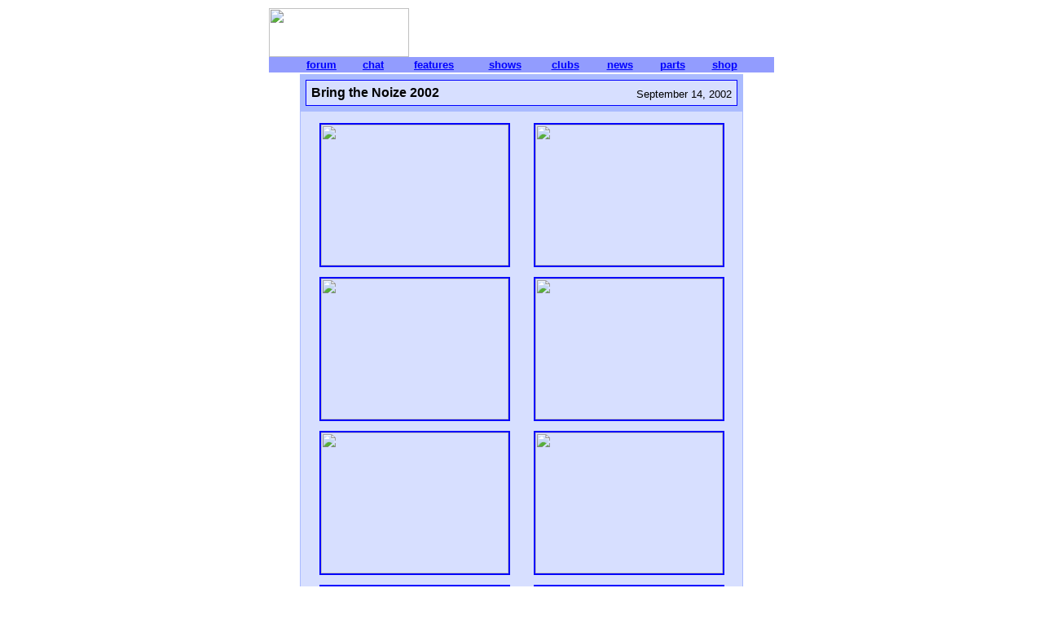

--- FILE ---
content_type: text/html
request_url: https://sportruck.com/events/btn02/10.html
body_size: 1395
content:
<html>
 <head>
  <title>Sportruck.com - Bring the Noize 2002</title>
 </head>
 <body bgcolor="#FFFFFF" text="#000000" link="#0000FF" 
        vlink="#800080" alink="#FFFF00">  <!-- topbar navigation -->
  <table border="0" cellspacing="0" cellpadding="2" width="100%">
   <tr>
    <td width="100%">
     <div align="center">
      <table border="0" cellspacing="0" cellpadding="0" width="620">
       <tr>
        <td valign="bottom" align="left">
 	 <a href="http://www.sportruck.com/">
	  <img src="http://img.sportruck.com/newtop2.jpg" border="0" 
	  width="172" height="60" /></a></td>
        <td valign="middle" align="center">
 	 <!--#include virtual="/ads/include.html"-->
        </td>
       </tr>
       <tr>
        <td width="100%" valign="middle" align="center" colspan="2">
         <table border="0" width="100%" cellspacing="0" cellpadding="0">
          <tr>
           <td bgcolor="#929CFE" valign="bottom" align="left">
            <img src="http://img.sportruck.com/bbot.jpg" border="0" width="16"
	     height="16" /></td>
           <td bgcolor="#929CFE">
	    <table border="0" width="100%" cellspacing="0" cellpadding="2">
	     <tr>	      <td valign="middle" align="center" bgcolor="#929CFE">
               <font face="Arial" size="2">
	 	<b><a href="http://forum.sportruck.com/">forum</a></b>
	       </font>
              </td>	      <td valign="middle" align="center" bgcolor="#929CFE">
               <font face="Arial" size="2">
	 	<b><a href="http://chat.sportruck.com/">chat</a></b>
	       </font>
              </td>	      <td valign="middle" align="center" bgcolor="#929CFE">
               <font face="Arial" size="2">
	 	<b><a href="/feature/feature.htm">features</a></b>
	       </font>
              </td>	      <td valign="middle" align="center" bgcolor="#929CFE">
               <font face="Arial" size="2">
	 	<b><a href="../">shows</a></b>
	       </font>
              </td>	      <td valign="middle" align="center" bgcolor="#929CFE">
               <font face="Arial" size="2">
	 	<b><a href="/clubs/directory.htm">clubs</a></b>
	       </font>
              </td>	      <td valign="middle" align="center" bgcolor="#929CFE">
               <font face="Arial" size="2">
	 	<b><a href="/news/index.htm">news</a></b>
	       </font>
              </td>	      <td valign="middle" align="center" bgcolor="#929CFE">
               <font face="Arial" size="2">
	 	<b><a href="/products/products.htm">parts</a></b>
	       </font>
              </td>	      <td valign="middle" align="center" bgcolor="#929CFE">
               <font face="Arial" size="2">
	 	<b><a href="http://shop.sportruck.com/">shop</a></b>
	       </font>
              </td>	     </tr>
	    </table>
	   </td>
 	   <td bgcolor="#929CFE" valign="bottom" align="right">
	    <img src="http://img.sportruck.com/rbot.jpg" border="0" width="16"
	     height="16" /></td>
	  </tr>
         </table>
        </td>
       </tr>
      </table>
     </div>
    </td>
   </tr>
  </table>

  <!-- main -->
  <div align="center">
   <table border="0" bgcolor="#AABBFF" cellpadding="6" cellspacing="1">
    <tr>
     <td width="100%" bgcolor="#AABBFF" align="center">
      <table border="0" width="520" cellpadding="6" bgcolor="#0000FF" 
       cellspacing="1">
       <!-- title -->
       <tr>
        <td bgcolor="#D7DFFF" align="center">
         <table border="0" width="516" cellspacing="0" 
	  cellpadding="0">
          <tr>           <td align="left">
	    <font face="Arial"><b>Bring the Noize 2002</b></font>
           </td>
           <td valign="bottom" align="right">
	    <font face="Arial" size="2">September 14, 2002</font>
           </td>          </tr>
         </table>
        </td>
       </tr>
      </table>
     </td>
    </tr>
    <tr>
     <!-- body images -->
     <td width="100%" bgcolor="#D7DFFF" align="center">
      <table border="0" cellspacing="4" cellpadding="4" width="100%">       <tr>        <td width="50%" align="center">	 <a href="#" 
		onClick="MyWindow=window.open('i73.html','_blank','toolbar=no,location=no,directories=no,status=no,menubar=no,scrollbars=yes,resizable=yes,width=920,height=732'); return false;"
		onMouseOut="window.status = ''; return true"
		onMouseOver="window.status = 'Image 73 from Bring the Noize 2002'; return true">
	  <img 
	   src="http://img.sportruck.com/events/btn02/73s.jpg"
	   border="2" 
	   width="230" 
	   height="173" />
         </a>        </td>        <td width="50%" align="center">	 <a href="#" 
		onClick="MyWindow=window.open('i74.html','_blank','toolbar=no,location=no,directories=no,status=no,menubar=no,scrollbars=yes,resizable=yes,width=920,height=732'); return false;"
		onMouseOut="window.status = ''; return true"
		onMouseOver="window.status = 'Image 74 from Bring the Noize 2002'; return true">
	  <img 
	   src="http://img.sportruck.com/events/btn02/74s.jpg"
	   border="2" 
	   width="230" 
	   height="173" />
         </a>        </td>       </tr>       <tr>        <td width="50%" align="center">	 <a href="#" 
		onClick="MyWindow=window.open('i75.html','_blank','toolbar=no,location=no,directories=no,status=no,menubar=no,scrollbars=yes,resizable=yes,width=920,height=732'); return false;"
		onMouseOut="window.status = ''; return true"
		onMouseOver="window.status = 'Image 75 from Bring the Noize 2002'; return true">
	  <img 
	   src="http://img.sportruck.com/events/btn02/75s.jpg"
	   border="2" 
	   width="230" 
	   height="173" />
         </a>        </td>        <td width="50%" align="center">	 <a href="#" 
		onClick="MyWindow=window.open('i76.html','_blank','toolbar=no,location=no,directories=no,status=no,menubar=no,scrollbars=yes,resizable=yes,width=920,height=732'); return false;"
		onMouseOut="window.status = ''; return true"
		onMouseOver="window.status = 'Image 76 from Bring the Noize 2002'; return true">
	  <img 
	   src="http://img.sportruck.com/events/btn02/76s.jpg"
	   border="2" 
	   width="230" 
	   height="173" />
         </a>        </td>       </tr>       <tr>        <td width="50%" align="center">	 <a href="#" 
		onClick="MyWindow=window.open('i77.html','_blank','toolbar=no,location=no,directories=no,status=no,menubar=no,scrollbars=yes,resizable=yes,width=920,height=732'); return false;"
		onMouseOut="window.status = ''; return true"
		onMouseOver="window.status = 'Image 77 from Bring the Noize 2002'; return true">
	  <img 
	   src="http://img.sportruck.com/events/btn02/77s.jpg"
	   border="2" 
	   width="230" 
	   height="173" />
         </a>        </td>        <td width="50%" align="center">	 <a href="#" 
		onClick="MyWindow=window.open('i78.html','_blank','toolbar=no,location=no,directories=no,status=no,menubar=no,scrollbars=yes,resizable=yes,width=920,height=732'); return false;"
		onMouseOut="window.status = ''; return true"
		onMouseOver="window.status = 'Image 78 from Bring the Noize 2002'; return true">
	  <img 
	   src="http://img.sportruck.com/events/btn02/78s.jpg"
	   border="2" 
	   width="230" 
	   height="173" />
         </a>        </td>       </tr>       <tr>        <td width="50%" align="center">	 <a href="#" 
		onClick="MyWindow=window.open('i79.html','_blank','toolbar=no,location=no,directories=no,status=no,menubar=no,scrollbars=yes,resizable=yes,width=920,height=732'); return false;"
		onMouseOut="window.status = ''; return true"
		onMouseOver="window.status = 'Image 79 from Bring the Noize 2002'; return true">
	  <img 
	   src="http://img.sportruck.com/events/btn02/79s.jpg"
	   border="2" 
	   width="230" 
	   height="173" />
         </a>        </td>        <td width="50%" align="center">	 <a href="#" 
		onClick="MyWindow=window.open('i80.html','_blank','toolbar=no,location=no,directories=no,status=no,menubar=no,scrollbars=yes,resizable=yes,width=920,height=732'); return false;"
		onMouseOut="window.status = ''; return true"
		onMouseOver="window.status = 'Image 80 from Bring the Noize 2002'; return true">
	  <img 
	   src="http://img.sportruck.com/events/btn02/80s.jpg"
	   border="2" 
	   width="230" 
	   height="173" />
         </a>        </td>       </tr>      </table>
     </td>
    </tr>
    <tr>
     <td width="100%" bgcolor="#AABBFF" align="center">
      <table border="0" width="520" cellpadding="6" bgcolor="#0000FF" 
       cellspacing="1">
       <tr>
        <td bgcolor="#D7DFFF" align="center">
         <!-- page flipper -->
	 <table border="0" cellpadding="2" width="500">
	  <tr>
	   <td valign="middle" align="center" width="100">	    <a href="9.html">	     <b><font face="Arial">Previous</font></b>
	    </a>
           </td>
	   <td valign="middle" align="center" width="300">
	    <table border="0" cellpadding="2" cellspacing="1" width="90%">
	     <tr>	      <td align="center" width="11%">	       <a href="1.html">
	        <font face="Arial"><b>1</b></font>
	       </a>	      </td>	      <td align="center" width="11%">	       <a href="2.html">
	        <font face="Arial"><b>2</b></font>
	       </a>	      </td>	      <td align="center" width="11%">	       <a href="3.html">
	        <font face="Arial"><b>3</b></font>
	       </a>	      </td>	      <td align="center" width="11%">	       <a href="4.html">
	        <font face="Arial"><b>4</b></font>
	       </a>	      </td>	      <td align="center" width="11%">	       <a href="5.html">
	        <font face="Arial"><b>5</b></font>
	       </a>	      </td>	      <td align="center" width="11%">	       <a href="6.html">
	        <font face="Arial"><b>6</b></font>
	       </a>	      </td>	      <td align="center" width="11%">	       <a href="7.html">
	        <font face="Arial"><b>7</b></font>
	       </a>	      </td>	      <td align="center" width="11%">	       <a href="8.html">
	        <font face="Arial"><b>8</b></font>
	       </a>	      </td>	      <td align="center" width="11%">	       <a href="9.html">
	        <font face="Arial"><b>9</b></font>
	       </a>	      </td></tr><tr>	      <td align="center" width="11%">	       <font face="Arial"><b>10</b></font>	      </td>	      <td align="center" width="11%">	       <a href="11.html">
	        <font face="Arial"><b>11</b></font>
	       </a>	      </td>	      <td align="center" width="11%">	       <a href="12.html">
	        <font face="Arial"><b>12</b></font>
	       </a>	      </td>	      <td align="center" width="11%">	       <a href="13.html">
	        <font face="Arial"><b>13</b></font>
	       </a>	      </td>	      <td align="center" width="11%">	       <a href="14.html">
	        <font face="Arial"><b>14</b></font>
	       </a>	      </td>	      <td align="center" width="11%">	       <a href="15.html">
	        <font face="Arial"><b>15</b></font>
	       </a>	      </td>	      <td align="center" width="11%">	       <a href="16.html">
	        <font face="Arial"><b>16</b></font>
	       </a>	      </td>	      <td align="center" width="11%">	       <a href="17.html">
	        <font face="Arial"><b>17</b></font>
	       </a>	      </td>	      <td align="center" width="11%">	       <a href="18.html">
	        <font face="Arial"><b>18</b></font>
	       </a>	      </td>             </tr>
            </table>
	   </td>
	   <td valign="middle" align="center" width="100">	    <a href="11.html">	     <b><font face="Arial">Next</font></b>
	    </a>
           </td>
          </tr>
         </table>
        </td>
       </tr>
      </table>
     </td>
    </tr>
    <tr>
     <td width="100%" bgcolor="#D7DFFF" align="center">
      <font face="Arial" size="2">
       <b>&copy; 2002 Sportruck.com &nbsp; All Rights Reserved.</b>
      </font>
     </td>
    </tr>
   </table>
  </div>
 <script defer src="https://static.cloudflareinsights.com/beacon.min.js/vcd15cbe7772f49c399c6a5babf22c1241717689176015" integrity="sha512-ZpsOmlRQV6y907TI0dKBHq9Md29nnaEIPlkf84rnaERnq6zvWvPUqr2ft8M1aS28oN72PdrCzSjY4U6VaAw1EQ==" data-cf-beacon='{"version":"2024.11.0","token":"9ead9f524e7047e6aa9e7e09c68ee085","r":1,"server_timing":{"name":{"cfCacheStatus":true,"cfEdge":true,"cfExtPri":true,"cfL4":true,"cfOrigin":true,"cfSpeedBrain":true},"location_startswith":null}}' crossorigin="anonymous"></script>
</body>
</html>
